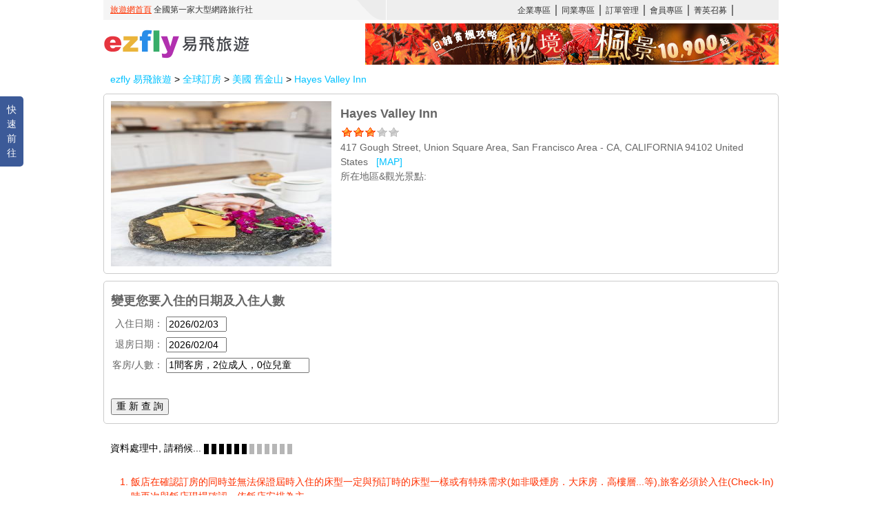

--- FILE ---
content_type: text/html; charset=utf-8
request_url: https://ea.ezfly.com/ProdWHTL2/Hotel/416413
body_size: 22985
content:
<!DOCTYPE html>

<html lang='zh_TW' prefix="og: http://ogp.me/ns#">
<head>
    <meta charset="utf-8"/>
    <meta name="viewport" content="width=device-width" />
    <title>Hayes Valley Inn - ezfly易飛旅遊</title>
    
    <meta name="description" content="提供您 Hayes Valley Inn 飯店住宿，即時房價房況查詢、飯店預訂，立即確認訂房結果。 ezfly易飛旅遊訂房中心"/>
    <meta name="keywords" content="Hayes Valley Inn, 舊金山, 飯店, 酒店, 訂房, 住宿"/>
    <meta name="ezfs" content=".33" />
    <meta property="og:title" content="Hayes Valley Inn"/>
    <meta property="og:description" content="提供您 Hayes Valley Inn 飯店住宿，即時房價房況查詢、飯店預訂，立即確認訂房結果。 ezfly易飛旅遊訂房中心"/>
    <meta property="og:type" content="website" />
    <meta property="og:url" content="https://ea.ezfly.com/ProdWHTL2/Hotel/416413"/>
    <meta property="og:image" content="https://photos.hotelbeds.com/giata/82/820261/820261a_hb_r_001.jpg"/>
    <meta property="og:site_name" content="ezfly易飛旅遊" />
    <link rel="canonical" href="https://ea.ezfly.com/ProdWHTL2/Hotel/416413" />

    
    <meta http-equiv="pragma" content="no-cache"/>
    <meta http-equiv="cache-control" content="no-cache"/>
    <meta http-equiv="expires" content="-1"/>
    <link rel="shortcut icon" href="https://img.ezfly.com/ims/I000/014/702.gif" />
    <link rel="alternate" hreflang="x" />

    <link href="/ProdWHTL2/css/jquery-ui/jquery-ui.min.css" rel="stylesheet" type="text/css" />    
    <link href="/ProdWHTL2/js/fancybox/jquery.fancybox.css" media="screen" rel="stylesheet" type="text/css" />   
    <link href="/ProdWHTL2/css/common.css" rel="stylesheet" type="text/css" />
    <link href="/ProdWHTL2/css/whtl.css?2016092601" rel="stylesheet" type="text/css" />

    <!--[if lte IE 9]>
        <link href="/ProdWHTL2/css/ie6_9.css" media="screen" rel="stylesheet" type="text/css" />
        <script src="//html5shim.googlecode.com/svn/trunk/html5.js"></script>
    <![endif]-->
        

    <script type="text/javascript" src="https://code.jquery.com/jquery-3.7.1.min.js" integrity="sha256-/JqT3SQfawRcv/BIHPThkBvs0OEvtFFmqPF/lYI/Cxo=" crossorigin="anonymous"></script>


    <script type="text/javascript">
        var _root_path = '/ProdWHTL2/';
    </script>

    <script type="text/javascript">
        (function (i, s, o, g, r, a, m) {
            i['GoogleAnalyticsObject'] = r; i[r] = i[r] || function () {
                (i[r].q = i[r].q || []).push(arguments)
            }, i[r].l = 1 * new Date(); a = s.createElement(o),
      m = s.getElementsByTagName(o)[0]; a.async = 1; a.src = g; m.parentNode.insertBefore(a, m)
        })(window, document, 'script', '//www.google-analytics.com/analytics.js', 'ga');
    </script>

    
    <link href="/ProdWHTL2/css/hotel.css?2022102701" rel="stylesheet" type="text/css" />
    <link href="/ProdWHTL2/js/jquery.qtip/jquery.qtip.min.css" rel="stylesheet" type="text/css" />
    <script type="application/ld+json">
    {
      "@context": "http://schema.org",
      "@type": "WebPage",
      "breadcrumb": {
		"@type": "BreadcrumbList",
		"itemListElement":[
          {
            "@type": "ListItem",
            "position": 1,
            "item":{
              "@id": "//www.ezfly.com.tw",
              "name": "首頁"
            }
          },
          {
            "@type": "ListItem",
            "position": 2,
            "item":{
              "@id": "//hotel.ezfly.com/whtl",
              "name": "國外訂房"
            }
          },
          {
            "@type": "ListItem",
            "position": 3,
            "item":{
              "@id": "//ea.ezfly.com/ProdWHTL2/Search/US-SFO",
              "name": "美國 舊金山"
            }
          },
          {
            "@type": "ListItem",
            "position": 4,
            "item":{
              "@id": "https://ea.ezfly.com/ProdWHTL2/Hotel/416413",
              "name": "Hayes Valley Inn"
            }
          }
        ]
      },
      "mainEntity":{
        "@type": "Hotel",
        "name": "Hayes Valley Inn",
        "image": "https://photos.hotelbeds.com/giata/82/820261/820261a_hb_r_001.jpg",
        "branchCode": "416413",
        "address": "417 Gough Street, Union Square Area, San Francisco Area - CA, CALIFORNIA 94102 United States",
        "url": "https://ea.ezfly.com/ProdWHTL2/Hotel/416413"
      }
    }
    </script>


    <!-- Google Tag Manager -->
    <script>    
        (function (w, d, s, l, i) {
            w[l] = w[l] || [];
            w[l].push({ 'gtm.start': new Date().getTime(), event: 'gtm.js' });
            var f = d.getElementsByTagName(s)[0], j = d.createElement(s), dl = l != 'dataLayer' ? '&l=' + l : '';
            j.async = true;
            j.src = 'https://www.googletagmanager.com/gtm.js?id=' + i + dl; 
            f.parentNode.insertBefore(j, f);
        })(window, document, 'script', 'dataLayer', 'GTM-WVJCRC');</script>
    <!-- End Google Tag Manager -->

</head>
<body>   
<!-- Google Tag Manager (noscript) -->
<noscript><iframe src="https://www.googletagmanager.com/ns.html?id=GTM-WVJCRC" height="0" width="0" style="display:none;visibility:hidden"></iframe></noscript>
<!-- End Google Tag Manager (noscript) -->

    <div id="mst-header">
        <iframe src="https://www.ezfly.com/header.html" width="980" height="94" scrolling="no" frameborder="0"></iframe>
    </div>
    <div id="mst-content">
        
    <!-- 
    EZFLY / 
    -->
<div id="crumb">
    <a href="https://www.ezfly.com">ezfly 易飛旅遊</a> > <a href="https://hotel.ezfly.com/whtl">
        全球訂房</a> > <a href="/ProdWHTL2/Search/US-SFO">
            美國 舊金山 </a>> <a href="/ProdWHTL2/Hotel/416413">
                Hayes Valley Inn </a>
</div>
<div id="side-panel">
    <div id="quick-nav">
        快速前往</div>
    <div id="nav-panel">
        <ul>
            <li data-tag="mst-header">飯店簡介</li>
            <li data-tag="search">客房選擇</li>
            <li data-tag="photos">飯店照片</li>
            <li data-tag="hotel-info">飯店介紹</li>
            <li data-tag="close">關閉選單</li>
        </ul>
    </div>
</div>
<div id="main" data-hotel="WHTL000416413" data-name="Hayes Valley Inn" data-sales="0" >
    <div id="main-photo">
        <img src="https://photos.hotelbeds.com/giata/82/820261/820261a_hb_r_001.jpg" alt="Hayes Valley Inn" onerror="this.onerror=null; this.src='https://img.ezfly.com/ims/I000/076/949.jpg';" /></div>
    <div id="intro">
        <h1>Hayes Valley Inn</h1>
        <div>
            <span class="star30"></span>
            <br />
            417 Gough Street, Union Square Area, San Francisco Area - CA, CALIFORNIA 94102 United States &nbsp; <a href="http://maps.google.com/maps?f=q&hl=zh-TW&geocode=&q=417 Gough Street, Union Square Area, San Francisco Area - CA, CALIFORNIA 94102 United States" target="_blank">
                [MAP]</a><br />
            所在地區&觀光景點:
            <div class="ellipsis">
            </div>
        </div>
    </div>
</div>
<div id="search" 
     data-room="2-0-0-0" 
     data-checkin="2026/02/03"
     data-duration="1"
     data-admin="">
    <div class="title">
        變更您要入住的日期及入住人數</div>
    <label>
        入住日期：</label>
    <input id="checkin" type="text" class="w80" readonly />
    
    <br />
    <label>
        退房日期：</label>
    <input id="checkout" type="text" class="w80" readonly />
    <br />
    <div>
        <label>
            客房/人數：</label>
        <input type="text" id="room-qtyinput" class="w200" value="" readonly />
    </div>
    <div id="popover-roomqty" class="hide" tabindex="0" style="outline: 0;">
        <div class="pop-content">
            <div class="float_left w230" style="margin-bottom: 20px;">
                <label>
                    客房數量：</label>
                <select id="room-qty" class="w100">
                        <option value="1">1 間 客房</option>
                        <option value="2">2 間 客房</option>
                        <option value="3">3 間 客房</option>
                        <option value="4">4 間 客房</option>
                </select>
            </div>
            <div id="search-room" class="clear">
            </div>
            <div style="text-align: center;">
                <button id="btnRoomQty" class='wh-btn'>
                    <span>完成</span><br />
                    <span id="RoomQtyCount"></span>
                </button>
            </div>
        </div>
    </div>
    <br />
    <button id="SearchRoom">
        重 新 查 詢
    </button>
</div>
<div id="loading">
    資料處理中, 請稍候...
    <img src="/ProdWHTL2/images/ajax-loader.gif" /></div>
<div id="rooms">
</div>
<div class="warn mb10">
    <ol>
        <li>飯店在確認訂房的同時並無法保證屆時入住的床型一定與預訂時的床型一樣或有特殊需求(如非吸煙房．大床房．高樓層...等),旅客必須於入住(Check-In)時再次與飯店現場確認，依飯店安排為主。</li>
        <li>本公司網站上圖片為飯店提供參考圖,如有變動恕不另行通知,以飯店(民宿)實際狀況為主.</li>
        <li>訂購韓國飯店，入住代表人需為19歲以上。</li>
    </ol>
</div>
    <div id="photos">
            <div class="photo">
                <img src="https://photos.hotelbeds.com/giata/82/820261/820261a_hb_r_001.jpg"/><br /></div>
            <div class="photo">
                <img src="https://photos.hotelbeds.com/giata/82/820261/820261a_hb_r_001.jpg" alt="餐館"/><br />餐館</div>
            <div class="photo">
                <img src="https://photos.hotelbeds.com/giata/82/820261/820261a_hb_a_001.jpg" alt="整體概覽"/><br />整體概覽</div>
            <div class="photo">
                <img src="https://photos.hotelbeds.com/giata/82/820261/820261a_hb_a_002.jpg" alt="整體概覽"/><br />整體概覽</div>
            <div class="photo">
                <img src="https://photos.hotelbeds.com/giata/82/820261/820261a_hb_a_003.jpg" alt="整體概覽"/><br />整體概覽</div>
            <div class="photo">
                <img src="https://photos.hotelbeds.com/giata/82/820261/820261a_hb_a_004.jpg" alt="整體概覽"/><br />整體概覽</div>
            <div class="photo">
                <img src="https://photos.hotelbeds.com/giata/82/820261/820261a_hb_a_005.jpg" alt="整體概覽"/><br />整體概覽</div>
            <div class="photo">
                <img src="https://photos.hotelbeds.com/giata/82/820261/820261a_hb_a_006.jpg" alt="整體概覽"/><br />整體概覽</div>
            <div class="photo">
                <img src="https://photos.hotelbeds.com/giata/82/820261/820261a_hb_a_007.jpg" alt="整體概覽"/><br />整體概覽</div>
            <div class="photo">
                <img src="https://photos.hotelbeds.com/giata/82/820261/820261a_hb_a_008.jpg" alt="整體概覽"/><br />整體概覽</div>
            <div class="photo">
                <img src="https://photos.hotelbeds.com/giata/82/820261/820261a_hb_a_009.jpg" alt="整體概覽"/><br />整體概覽</div>
            <div class="photo">
                <img src="https://photos.hotelbeds.com/giata/82/820261/820261a_hb_a_010.jpg" alt="整體概覽"/><br />整體概覽</div>
            <div class="photo">
                <img src="https://photos.hotelbeds.com/giata/82/820261/820261a_hb_l_001.jpg" alt="大廳"/><br />大廳</div>
            <div class="photo">
                <img src="https://photos.hotelbeds.com/giata/82/820261/820261a_hb_l_002.jpg" alt="大廳"/><br />大廳</div>
            <div class="photo">
                <img src="https://photos.hotelbeds.com/giata/82/820261/820261a_hb_l_003.jpg" alt="大廳"/><br />大廳</div>
            <div class="photo">
                <img src="https://photos.hotelbeds.com/giata/82/820261/820261a_hb_l_004.jpg" alt="大廳"/><br />大廳</div>
            <div class="photo">
                <img src="https://photos.hotelbeds.com/giata/82/820261/820261a_hb_l_005.jpg" alt="大廳"/><br />大廳</div>
            <div class="photo">
                <img src="https://photos.hotelbeds.com/giata/82/820261/820261a_hb_l_006.jpg" alt="大廳"/><br />大廳</div>
            <div class="photo">
                <img src="https://photos.hotelbeds.com/giata/82/820261/820261a_hb_l_007.jpg" alt="大廳"/><br />大廳</div>
            <div class="photo">
                <img src="https://photos.hotelbeds.com/giata/82/820261/820261a_hb_l_008.jpg" alt="大廳"/><br />大廳</div>
            <div class="photo">
                <img src="https://photos.hotelbeds.com/giata/82/820261/820261a_hb_l_009.jpg" alt="大廳"/><br />大廳</div>
            <div class="photo">
                <img src="https://photos.hotelbeds.com/giata/82/820261/820261a_hb_l_010.jpg" alt="大廳"/><br />大廳</div>
            <div class="photo">
                <img src="https://photos.hotelbeds.com/giata/82/820261/820261a_hb_w_001.jpg" alt="Room"/><br />Room</div>
            <div class="photo">
                <img src="https://photos.hotelbeds.com/giata/82/820261/820261a_hb_w_002.jpg" alt="Room"/><br />Room</div>
            <div class="photo">
                <img src="https://photos.hotelbeds.com/giata/82/820261/820261a_hb_w_003.jpg" alt="Room"/><br />Room</div>
            <div class="photo">
                <img src="https://photos.hotelbeds.com/giata/82/820261/820261a_hb_w_004.jpg" alt="Room"/><br />Room</div>
            <div class="photo">
                <img src="https://photos.hotelbeds.com/giata/82/820261/820261a_hb_w_005.jpg" alt="Room"/><br />Room</div>
            <div class="photo">
                <img src="https://photos.hotelbeds.com/giata/82/820261/820261a_hb_w_006.jpg" alt="Room"/><br />Room</div>
            <div class="photo">
                <img src="https://photos.hotelbeds.com/giata/82/820261/820261a_hb_w_007.jpg" alt="Room"/><br />Room</div>
            <div class="photo">
                <img src="https://photos.hotelbeds.com/giata/82/820261/820261a_hb_w_008.jpg" alt="Room"/><br />Room</div>
            <div class="photo">
                <img src="https://photos.hotelbeds.com/giata/82/820261/820261a_hb_w_009.jpg" alt="Room"/><br />Room</div>
            <div class="photo">
                <img src="https://photos.hotelbeds.com/giata/82/820261/820261a_hb_w_010.jpg" alt="Room"/><br />Room</div>
            <div class="photo">
                <img src="https://photos.hotelbeds.com/giata/82/820261/820261a_hb_w_011.jpg" alt="Room"/><br />Room</div>
            <div class="photo">
                <img src="https://photos.hotelbeds.com/giata/82/820261/820261a_hb_w_012.jpg" alt="Room"/><br />Room</div>
            <div class="photo">
                <img src="https://photos.hotelbeds.com/giata/82/820261/820261a_hb_w_013.jpg" alt="Room"/><br />Room</div>
            <div class="photo">
                <img src="https://photos.hotelbeds.com/giata/82/820261/820261a_hb_w_014.jpg" alt="Room"/><br />Room</div>
            <div class="photo">
                <img src="https://photos.hotelbeds.com/giata/82/820261/820261a_hb_w_015.jpg" alt="Room"/><br />Room</div>
            <div class="photo">
                <img src="https://photos.hotelbeds.com/giata/82/820261/820261a_hb_w_016.jpg" alt="Room"/><br />Room</div>
            <div class="photo">
                <img src="https://photos.hotelbeds.com/giata/82/820261/820261a_hb_w_017.jpg" alt="Room"/><br />Room</div>
            <div class="photo">
                <img src="https://photos.hotelbeds.com/giata/82/820261/820261a_hb_w_018.jpg" alt="Room"/><br />Room</div>
            <div class="photo">
                <img src="https://photos.hotelbeds.com/giata/82/820261/820261a_hb_w_019.jpg" alt="Room"/><br />Room</div>
            <div class="photo">
                <img src="https://photos.hotelbeds.com/giata/82/820261/820261a_hb_w_020.jpg" alt="Room"/><br />Room</div>
            <div class="photo">
                <img src="https://photos.hotelbeds.com/giata/82/820261/820261a_hb_w_021.jpg" alt="Room"/><br />Room</div>
            <div class="photo">
                <img src="https://photos.hotelbeds.com/giata/82/820261/820261a_hb_w_022.jpg" alt="Room"/><br />Room</div>
            <div class="photo">
                <img src="https://photos.hotelbeds.com/giata/82/820261/820261a_hb_w_023.jpg" alt="Room"/><br />Room</div>
            <div class="photo">
                <img src="https://photos.hotelbeds.com/giata/82/820261/820261a_hb_w_024.jpg" alt="Room"/><br />Room</div>
            <div class="photo">
                <img src="https://photos.hotelbeds.com/giata/82/820261/820261a_hb_w_025.jpg" alt="Room"/><br />Room</div>
            <div class="photo">
                <img src="https://photos.hotelbeds.com/giata/82/820261/820261a_hb_w_026.jpg" alt="Room"/><br />Room</div>
            <div class="photo">
                <img src="https://photos.hotelbeds.com/giata/82/820261/820261a_hb_w_027.jpg" alt="Room"/><br />Room</div>
            <div class="photo">
                <img src="https://photos.hotelbeds.com/giata/82/820261/820261a_hb_w_028.jpg" alt="Room"/><br />Room</div>
            <div class="photo">
                <img src="https://photos.hotelbeds.com/giata/82/820261/820261a_hb_w_029.jpg" alt="Room"/><br />Room</div>
            <div class="photo">
                <img src="https://photos.hotelbeds.com/giata/82/820261/820261a_hb_w_030.jpg" alt="Room"/><br />Room</div>
            <div class="photo">
                <img src="https://photos.hotelbeds.com/giata/82/820261/820261a_hb_w_031.jpg" alt="Room"/><br />Room</div>
            <div class="photo">
                <img src="https://photos.hotelbeds.com/giata/82/820261/820261a_hb_w_032.jpg" alt="Room"/><br />Room</div>
            <div class="photo">
                <img src="https://photos.hotelbeds.com/giata/82/820261/820261a_hb_w_033.jpg" alt="Room"/><br />Room</div>
            <div class="photo">
                <img src="https://photos.hotelbeds.com/giata/82/820261/820261a_hb_w_034.jpg" alt="Room"/><br />Room</div>
            <div class="photo">
                <img src="https://photos.hotelbeds.com/giata/82/820261/820261a_hb_w_035.jpg" alt="Room"/><br />Room</div>
            <div class="photo">
                <img src="https://photos.hotelbeds.com/giata/82/820261/820261a_hb_w_036.jpg" alt="Room"/><br />Room</div>
            <div class="photo">
                <img src="https://photos.hotelbeds.com/giata/82/820261/820261a_hb_w_037.jpg" alt="Room"/><br />Room</div>
            <div class="photo">
                <img src="https://photos.hotelbeds.com/giata/82/820261/820261a_hb_w_038.jpg" alt="Room"/><br />Room</div>
            <div class="photo">
                <img src="https://photos.hotelbeds.com/giata/82/820261/820261a_hb_w_039.jpg" alt="Room"/><br />Room</div>
            <div class="photo">
                <img src="https://photos.hotelbeds.com/giata/82/820261/820261a_hb_w_040.jpg" alt="Room"/><br />Room</div>
            <div class="photo">
                <img src="https://photos.hotelbeds.com/giata/82/820261/820261a_hb_w_041.jpg" alt="Room"/><br />Room</div>
            <div class="photo">
                <img src="https://photos.hotelbeds.com/giata/82/820261/820261a_hb_w_042.jpg" alt="Room"/><br />Room</div>
            <div class="photo">
                <img src="https://photos.hotelbeds.com/giata/82/820261/820261a_hb_r_002.jpg" alt="餐館"/><br />餐館</div>
            <div class="photo">
                <img src="https://photos.hotelbeds.com/giata/82/820261/820261a_hb_r_003.jpg" alt="餐館"/><br />餐館</div>
            <div class="photo">
                <img src="https://photos.hotelbeds.com/giata/82/820261/820261a_hb_r_004.jpg" alt="餐館"/><br />餐館</div>
            <div class="photo">
                <img src="https://photos.hotelbeds.com/giata/82/820261/820261a_hb_r_005.jpg" alt="餐館"/><br />餐館</div>
    </div>
<div id="hotel-info">
    <div class="title">
        飯店詳情說明</div>
    海耶斯谷旅館位於舊金山 (海耶斯谷)，步行 5 分鐘即可抵達範尼斯大道，步行 6 分鐘則可抵達舊金山市政廳。 此住宿位置絕佳，從這裡開車 0.9 公里 (0.5 英哩) 可以抵達奧芬劇院，開車 0.6 公里 (0.4 英哩) 則會到比爾格雷厄姆劇院。
善用便利的設施服務，其中包括免費無線上網以及禮賓服務。
飯店精心提供多語服務人員、行李寄存以及洗衣設施。
52 間客房等您入住，享受家一般的溫馨與舒適。客房設有衛浴，內附浴缸。<br/>飯店類型:3星酒店<br/><b>網路服務</b><ul><li>無線網路</li></ul><br/><b>酒店設施及服務</b><ul><li>洗衣服務</li><li>多語種工作人員</li><li>行李員</li><li>Concierge</li><li>行李箱</li></ul>
</div>
<div id="reservation">
    <span id="resv-note">&nbsp;</span>
    <button id="resv-btn">
        訂 房 >>
    </button>
</div>

    </div>        
    <div id="mst-footer" style="clear:both;">
        <iframe src="https://www.ezfly.com/footer-event.html" width="980" height="294" scrolling="no" frameborder="0"></iframe>
    </div>

<script src="https://code.jquery.com/ui/1.13.1/jquery-ui.min.js" integrity="sha256-eTyxS0rkjpLEo16uXTS0uVCS4815lc40K2iVpWDvdSY=" crossorigin="anonymous"></script>

<script type="text/javascript" src="/ProdWHTL2/js/common.js"></script>
<script type="text/javascript" src="/ProdWHTL2/js/datepicker-zh-TW.js"></script>
<script type="text/javascript" src="/ProdWHTL2/js/fancybox/jquery.fancybox.pack.js"></script>


    <script type="text/javascript" src="/ProdWHTL2/js/jquery.cookie.js"></script>
    <script type="text/javascript" src="/ProdWHTL2/js/jquery.dotdotdot.min.js"></script>
    <script type="text/javascript" src="/ProdWHTL2/js/jquery.qtip/jquery.qtip.min.js"></script>
    <script type="text/javascript">
        var checkin_init = "+2d";
    </script>
    <script type="text/javascript" src="/ProdWHTL2/js/visited.js"></script>
    <script type="text/javascript" src="/ProdWHTL2/js/hotel.js?t=2023101601"></script>
    <script type="text/javascript">
        $(function () {
            saveVisited("416413", "Hayes Valley Inn", "3", "https://photos.hotelbeds.com/giata/82/820261/820261a_hb_r_001.jpg");
        });
    </script>
    <script type="text/javascript" src="https://ea.ezfly.com/banner/channel.js"></script>


</body>
</html>


--- FILE ---
content_type: text/css
request_url: https://ea.ezfly.com/ProdWHTL2/css/whtl.css?2016092601
body_size: 6368
content:
/* ----------------------------------------------------------------
 * Reset CSS
 * ---------------------------------------------------------------- */
/* 
 * Display in IE6-9 and FF3
 * ---------------------- */
article,
aside,
details,
figcaption,
figure,
footer,
header,
hgroup,
nav,
section {
  display: block;
}

/* 
 * Display block in IE6-9 and FF3
 * ---------------------- */
audio,
canvas,
video {
  display: inline-block;
  *display: inline;
  *zoom: 1;
}

/* 
 * Prevents modern browsers from displaying 'audio' without controls
 * ---------------------- */
audio:not([controls]) {
  display: none;
}

/* 
 * Base settings
 * ---------------------- */
html {
  font-size: 100%;
  -webkit-text-size-adjust: 100%;
  -ms-text-size-adjust: 100%;
}

a:focus {
  outline: thin dotted #333;
  outline: 5px auto -webkit-focus-ring-color;
  outline-offset: -2px;
}

a:hover,
a:active {
  outline: 0;
}

/* 
 * Prevents sub and sup affecting line-height in all browsers
 * ---------------------- */
sub,
sup {
  position: relative;
  font-size: 75%;
  line-height: 0;
  vertical-align: baseline;
}

sup {
  top: -0.5em;
}

sub {
  bottom: -0.25em;
}

/* 
 * Img border in a's and image quality
 * ---------------------- */
img {
  /* Responsive images (ensure images don't scale beyond their parents) */
  max-width: 100%;
  /* Part 1: Set a maxium relative to the parent */
  width: auto\9;
  /* IE7-8 need help adjusting responsive images */
  height: auto;
  /* Part 2: Scale the height according to the width, otherwise you get stretching */
  vertical-align: middle;
  border: 0;
  -ms-interpolation-mode: bicubic;  
}

#map_canvas img,
.google-maps img {
  max-width: none;
}

/* 
 * Forms
 * ---------------------- */
button,
input,
select,
textarea {
  margin: 0;
  font-size: 100%;
  vertical-align: middle;
}

button,
input {
  *overflow: visible;
  line-height: normal;
}

button::-moz-focus-inner,
input::-moz-focus-inner {
  padding: 0;
  border: 0;
}

button,
html input[type="button"],
input[type="reset"],
input[type="submit"] {
  -webkit-appearance: button;
  cursor: pointer;
}

label,
select,
button,
input[type="button"],
input[type="reset"],
input[type="submit"],
input[type="radio"],
input[type="checkbox"] {
  cursor: pointer;
}

input[type="search"] {
  -webkit-box-sizing: content-box;
  -moz-box-sizing: content-box;
  box-sizing: content-box;
  -webkit-appearance: textfield;
}

input[type="search"]::-webkit-search-decoration,
input[type="search"]::-webkit-search-cancel-button {
  -webkit-appearance: none;
}

textarea {
  overflow: auto;
  vertical-align: top;
}

/* 
 * Printing
 * ---------------------- */
@media print {
  * {
    text-shadow: none !important;
    color: #000 !important;
    background: transparent !important;
    box-shadow: none !important;
  }

  a,
  a:visited {
    text-decoration: underline;
  }

  a[href]:after {
    content: " (" attr(href) ")";
  }

  abbr[title]:after {
    content: " (" attr(title) ")";
  }

  .ir a:after,
  a[href^="javascript:"]:after,
  a[href^="#"]:after {
    content: "";
  }

  pre,
  blockquote {
    border: 1px solid #999;
    page-break-inside: avoid;
  }

  thead {
    display: table-header-group;
  }

  tr,
  img {
    page-break-inside: avoid;
  }

  img {
    max-width: 100% !important;
  }

  @page {
    margin: 0.5cm;
}

  p,
  h2,
  h3 {
    orphans: 3;
    widows: 3;
  }

  h2,
  h3 {
    page-break-after: avoid;
  }
}
/* ----------------------------------------------------------------
 * Scaffolding
 * ---------------------------------------------------------------- */
/* 
 * Body reset
 * ---------------------- */
body {
  margin: 0;
  padding: 0;
  font-family: "Helvetica Neue", Helvetica, Arial, sans-serif;
  font-size: 14px;
  line-height: 21px;
  color: black;
}

/* 
 * Links
 * ---------------------- */
a {
  color: #00c1ff;
  text-decoration: none;
}

a:hover,
a:focus {
  color: #0087b3;
  text-decoration: underline;
}



/* ----------------------------------------------------------------
 * SPECIAL A LINK
 * ---------------------------------------------------------------- */
a.link-udline-black {
  color: #000;
  text-decoration: underline;
}

a.link-udline-gray {
  color: #767676;
  text-decoration: underline;
}

a.link-udline-blue {
  color: #00c1ff;
  text-decoration: underline;
}

a.link-udline {
  text-decoration: underline;
}


/* Master Page
-----------------------------------------------------------------------------*/
#mst-header{padding: 0px; margin:0 auto; width: 980px;}
#mst-content{padding: 0px; margin:5px auto; width: 980px;}
#mst-footer{padding: 0px; margin:0 auto; width: 980px;}
    
.container {padding: 10px; background: #F1F1F1; *zoom: 1; overflow:auto;-webkit-border-radius: 5px; -moz-border-radius: 5px; border-radius: 5px;}    

.block {color:#666; background-color:#FFFFFF; border:1px solid #cbcbcb; border-collapse: collapse; -webkit-border-radius: 5px; -moz-border-radius: 5px; border-radius: 5px; overflow:auto;}


/* 
 * HOTEL STAR
 * ---------------------- */
[class^="star"],
[class*=" star"] {
  display: inline-block;
  vertical-align: text-top;
  background-image: url("../images/whtl.png");
  background-repeat: no-repeat;
  width: 85px;
  height: 14px;
}
.star5 {
  background-position: 0 0;
}

.star4 {
  background-position: -17px 0;
}

.star3 {
  background-position: -34px 0;
}

.star2 {
  background-position: -51px 0;
}

.star1 {
  background-position: -68px 0;
}

.star0 {
  background-position: -85px 0;
}


.star50 {
  background-position: 0 -211px;
}

.star45 {
  background-position: 0 -226px;
}

.star40 {
  background-position: 0 -241px;
}

.star35 {
  background-position: 0 -256px;
}

.star30 {
  background-position: 0 -271px;
}

.star25 {
  background-position: 0 -286px;
}

.star20 {
  background-position: 0 -301px;
}

.star15 {
  background-position: 0 -316px;
}

.star10 {
  background-position: 0 -331px;
}

.star05 {
  background-position: 0 -346px;
}

.star00 {
  background-position: 0 -361px;
}


--- FILE ---
content_type: application/javascript
request_url: https://ea.ezfly.com/ProdWHTL2/js/hotel.js?t=2023101601
body_size: 25412
content:
var RoomList = [];              // 查詢出來的房型列表 (有階層 group > room)
var ResvRoom = [];              // 選購的房間
var RoomNonRefoundCount = 0;    // 已選購的不可取消房間數量
var RoomCount = 0;              // 己選購的房間數量
var RoomTotalPrice = 0;         // 己選購的房間總金額
var MaxShowRoom = 5;            // 每一個房型群組, 最多顯示多少房型

var HidCheckIn = "";


$(function () {

    InitDatas();
    BindEvents();
    InitPopHot();

    // 1 秒後啟動查詢房價
    setTimeout(function () {
        SearchRoom();
    }, 1000);
});


function InitDatas() {

    var Rooms = $("#search").data("room").split(';');
    for (i = 1; i <= Rooms.length; i++) {
        if (Rooms[i - 1].length > 0)
            $("#search-room").append(AddRoom(i, Rooms[i - 1]));
    }
    $("#room-qty").val($("#search-room [id^=room]").length);

    $("#checkin").val($("#search").data("checkin"));
    HidCheckIn = $("#checkin").val();


    SetCheckOutDate($("#search").data("checkin"), $("#search").data("duration"), "checkout");

    SetRoomQtyCount();
}

function BindEvents() {
    // 入住日
    $('#checkin').datepicker({
        changeMonth: true,
        changeYear: true,
        minDate: checkin_init,
        onSelect: function (dateStr) {
            var date = new Date(dateStr);
            date.setDate(date.getDate() + 1);
            $('#checkout').datepicker("option", { minDate: date });
        }
    });

    //退房日
    var date = new Date($("#search").data("checkin"));
    date.setDate(date.getDate() + 1);
    $('#checkout').datepicker({
        changeMonth: true,
        changeYear: true,
        minDate: date
    });

    //變更房間數量
    $("#room-qty").change(function () {
        ChangeRoomQty();
    });

    //查詢房間
    $("#SearchRoom").click(function () {
        SearchRoom();
    });

    // 設定快速前往
    var w = $("#nav-panel").width();
    $("#nav-panel").css("height", ($(window).height() - 20) + "px"); //將區塊自動撐滿畫面高度
    function hide_nav() {        
        $("#side-panel").animate({ left: "-" + w + "px" }, 500, "swing");
    }

    function show_nav() {        
        if ($("#side-panel").css("left") == "-" + w + "px") {
            $("#side-panel").animate({ left: "0px" }, 500, "swing");
        }
    };

    $("#quick-nav").click(function () { //點擊時
        show_nav();
    });

    $("#quick-nav").mouseover(function () { //滑鼠滑入時
        show_nav();
    });

    $("#nav-panel").mouseleave(function () {//滑鼠離開後
        hide_nav();
    });


    $("#nav-panel li").click(function () { //點擊項目
        var tag = $(this).data("tag");

        if (tag !== "close") {
            if ($("#" + tag).exists()) {
                $('html, body').animate({
                    scrollTop: $("#" + tag).offset().top
                }, 100);
            }
        }
        hide_nav();
    });

    //客房/人數資料設定
    $("#popover-roomqty").on("change", "select", SetRoomQtyCount);

    // 客房/人數設定完成按鈕
    $("#btnRoomQty").click(function () {
        $("#popover-roomqty").hide();
        SetRoomQtyCount();
    });

}

function InitPopHot() {

    $("#room-qtyinput").on("keyup paste focus", function (event) {
        $("#popover-roomqty").show();
        $("#popover-roomqty").focus();
    });

    $("#popover-roomqty").focusout(function (e) {
        if (this.contains(e.relatedTarget)) {
            return;
        }
        $("#popover-roomqty").hide();
        SetRoomQtyCount();
    });

}

function ClearResvRooms() {
    // reset count
    ResvRoom = [];
    RoomNonRefoundCount = 0;
    RoomCount = 0;
    RoomTotalPrice = 0;

    $("#reservation").hide();
}

function ReCountRooms() {

    ClearResvRooms();

    // 掃全部的 selecter , 統計有多間房
    $("#rooms select").each(function () {
        var price = parseInt($(this).data("price"));
        var selRoom = parseInt($(this).val());
        var nonref = $(this).data("nonrefound");

        if (nonref == "1") {
            RoomNonRefoundCount = RoomNonRefoundCount + selRoom;
        }
        RoomCount = RoomCount + selRoom;
        RoomTotalPrice = RoomTotalPrice + selRoom * price;

        var gid = parseInt($(this).data("gid"));
        var rid = parseInt($(this).data("rid"));
        if (selRoom > 0) {
            var cond = RoomList[gid].RoomCond;
            var room = RoomList[gid].lstRooms[rid];
            //room.RoomNote = "";
            var item = { cond: cond, room: room, qty: selRoom };
            ResvRoom.push(item);
        }
    });

    if (RoomCount > 0) {
        $("#resv-note").html("您己選購 " + RoomCount + " 間房, 總金額 " + addCommas(RoomTotalPrice) + " 元");
        $("#reservation").show();
    }
    else {
        $("#reservation").hide();
    }
}


function BindEventAfterAjax() {

    $("#rooms select").change(function () {
        // 檢查數量
        var selRoom = parseInt($(this).val());
        var nonref = $(this).data("nonrefound");

        if (selRoom + RoomCount > 4){
            alert("一次最多只可選購 4 間房間");
            $(this).val(0);
            return false;
        }

        if (nonref == "1" && (selRoom + RoomNonRefoundCount > 1)){
            alert("不可取消的房型一次最多只可選購 1 間房間");
            $(this).val(0);
            return false;
        }

        // 重算數量
        ReCountRooms();
    });

    $(".room-group a.pop").fancybox({
        maxWidth: 660,
        maxHeight: 260,
        fitToView: false,
        width: '70%',
        height: '70%',
        autoSize: false,
        closeClick: false,
        openEffect: 'none',
        closeEffect: 'none'
    });

    setTimeout(function () {
        $('span.price').each(function () {
            if ($(this).data("tip")) {                
                $(this).qtip({
                    content: {
                        text: $("#daily_" + $(this).data("tip")),
                        title: "<b>每房每晚房價</b>",
                        button: 'Close'
                    },
                    show: {
                        event: "click, mouseover",
                        solo: true
                    },
                    hide: {
                        event: 'unfocus'
                    },
                    style: { classes: 'qtip-bootstrap' },
                    position: { my: 'top right' }
                });
            }
        });

        $('span.room-info').each(function () {
            if ($(this).data("tip")) {
                $(this).qtip({
                    content: {
                        text: $("#roomdesc_" + $(this).data("tip")),
                        title: $(this).data("name"),
                        button: 'Close'
                    },
                    position: {
                        my: 'top left',  
                        at: 'bottom left'
                    },
                    show: {
                        event: "click",
                        solo: true
                    },
                    hide: {
                        event: 'unfocus'
                    },
                    style: { classes: 'qtip-bootstrap' }
                });
            }
        });

        $(".ellipsis").each(function () {
            $(this).append('<br/><a href="#" class="toggle"><span class="open">[ + ] 查看更多 </span><span class="close">[ - ] 顯示較少 </span></a>');
            MakeEllipsis($(this));
        });


    }, 10);


    $("#resv-btn").click(function () {
        var goto = _root_path + "Reservation";

        var sales = "";
        var order = "";
        var promo = "";

        var checkin = new Date($('#checkin').val());
        var checkout = new Date($('#checkout').val());
        var duration = parseInt(Math.abs(checkout - checkin) / 1000 / 60 / 60 / 24);

        if ($("#SalesNo").exists())
            sales = $("#SalesNo").val();

        if ($("#OrderNo").exists())
            order = $("#OrderNo").val();

        if ($("#promo pre").exists())
            promo = $("#promo pre").html();

        post_to_url(goto, {
            "HotelNo": $("#main").data("hotel"),
            "HotelName": $("#main").data("name"),
            "Promo": promo,
            "CheckIn": HidCheckIn,
            "Duration": duration,
            "Rooms": JSON.stringify(ResvRoom),
            "s": sales,
            "o": order
            }, "_top");

        return false;
    });


}

// 設定 注意事項的收合
function createDots(obj) {
    obj.dotdotdot({
        wrap: 'word',
        after: 'a.toggle',
        fallbackToLetter: true,
        height: 140
    });
}
function destroyDots(obj) {
    obj.trigger('destroy');
}

function MakeEllipsis($dot) {

    createDots($dot);

    $dot.on(
		'click',
		'a.toggle',
		function () {
			$dot.toggleClass('opened');

			if ($dot.hasClass('opened')) {
				destroyDots($dot);
			} else {
				createDots($dot);
			}
			return false;
		}
	);    
}

// 設定房間
function AddRoom(id, data) {
    var d = data.split('-');
    var AdultQty = 2;
    var ChildQty = 0;
    var Age1 = 0;
    var Age2 = 0;

    if (d.length > 0)
        AdultQty = parseInt(d[0], 10);
    if (d.length > 1)
        ChildQty = parseInt(d[1], 10);
    if (d.length > 2)
        Age1 = parseInt(d[2], 10);
    if (d.length > 3)
        Age2 = parseInt(d[3], 10);

    // 組出 html
    var code = "";

    code = code + "<div id=\"room" + id + "\" ><label>客房 " + id + "</label> ";
    code = code + AddAdult(AdultQty);
    code = code + AddChild(id, ChildQty);
    if (ChildQty > 0)
        code = code + AddAge(1, Age1);
    if (ChildQty > 1)
        code = code + AddAge(2, Age2);
    code = code + "</div>";

    return code;
}

// 成人數
function AddAdult(qty) {
    var code = "";

    code = code + "<select class=\"adult-qty\">";

    for (var i = 1; i <= 8; i++) {
        var sel = (qty == i) ? "selected" : " ";
        code = code + "<option value=\"" + i + "\" " + sel + " > 成人(18+): " + i + "人</option>";
    }

    code = code + "</select>";

    return code;
}

// 兒童數
function AddChild(id, qty) {
    var code = "";

    code = code + "<select class=\"child-qty\" onchange=\"ChangeChildQty('" + id + "', this)\">";

    for (var i = 0; i <= 2; i++) {
        var sel = (qty == i) ? "selected" : " ";
        code = code + "<option value=\"" + i + "\" " + sel + " > 兒童(0-17): " + i + "人</option>";
    }

    code = code + "</select>";
    return code;
}

// 兒童年齡
function AddAge(id, age) {
    var code = "";

    code = code + "<select class=\"child-age-" + id + "\">";

    for (var i = 0; i <= 17; i++) {
        var sel = (age == i) ? "selected" : " ";
        code = code + "<option value=\"" + i + "\" " + sel + " > 兒童" + id + ": "+ i + "歲</option>";
    }

    code = code + "</select>";
    return code;
}

// 變更房間數量
function ChangeRoomQty() {

    //取出房間數量
    var RoomCount = parseInt($("#room-qty").val(), 10);
    var MaxRoom = $("#search-room [id^=room]").length;

    if (MaxRoom < RoomCount) {
        var roomcode;
        for (i = MaxRoom + 1; i <= RoomCount; i++) {
            $("#search-room").append(AddRoom(i, "2"));    // 加一間房, 成人2人,無兒童            
        }
    }
    else if (MaxRoom > RoomCount) {
        for (i = RoomCount + 1; i <= MaxRoom; i++) {
            $("#search-room #room" + i).remove();
        }
    }
}

// 變更兒童數量
function ChangeChildQty(d, o) {
    var id = $.trim(d);

    //有幾個兒童
    var ChildCount = parseInt($(o).parent().find(".child-qty").val(), 10);
    var code = "";

    if (ChildCount == 0) {
        // 刪除全部兒童的設定
        $(o).parent().find(".child-age-1").remove();
        $(o).parent().find(".child-age-2").remove();
    }
    else if (ChildCount == 1) {

        if ($(".child-age-2", $(o).parent()).length > 0) {
            $(".child-age-2", $(o).parent()).remove();
        }
        if ($(".child-age-1", $(o).parent()).length <= 0) {
            $(o).parent().append(AddAge(1, "0"));
        }

    }
    else if (ChildCount == 2) {
        if ($(".child-age-1", $(o).parent()).length <= 0) {
            $(o).parent().append(AddAge(1, "0"));
        }
        if ($(".child-age-2", $(o).parent()).length <= 0) {
            $(o).parent().append(AddAge(2, "0"));
        }
    }
}



// 設定退房日
function SetCheckOutDate(src, add, target) {
    if (src && add && target) {
        var duration = parseInt(add);
        var date = $.datepicker.parseDate('yy/mm/dd', src);
        date.setDate(date.getDate() + duration);
        $("#" + target).val($.datepicker.formatDate('yy/mm/dd', date));
    }
}

//設定客房/人數資訊
function SetRoomQtyCount() {
    var adultSum = 0;
    var childSum = 0;
    var roomSum = 0;
    $("#search-room [id^=room]").each(function (idx, item) {
        var adult = parseInt($(this).find(".adult-qty").first().val());
        var child = parseInt($(this).find(".child-qty").first().val());

        adultSum += adult;
        childSum += child;
        roomSum++;
    });

    $("#room-qtyinput").val(roomSum + "間客房，" + adultSum + "位成人，" + childSum + "位兒童");
    $("#RoomQtyCount").text(roomSum + "間客房，" + adultSum + "位成人，" + childSum + "位兒童");
}

//取出房型的設定
function GetRoomCond() {
    var cond = "";
    $("#search-room [id^=room]").each(function (idx, item) {
        var adult = $(this).find(".adult-qty").first().val();
        var child = $(this).find(".child-qty").first().val();

        cond = cond + adult + "-" + child;

        if ($(this).find(".child-age-1").exists()) {
            cond = cond + "-" + $(this).find(".child-age-1").first().val();
        }
        else {
            cond = cond + "-0";
        }

        if ($(this).find(".child-age-2").exists()) {
            cond = cond + "-" + $(this).find(".child-age-2").first().val();
        }
        else {
            cond = cond + "-0";
        }

        cond = cond + ";";
    });

    return cond;
}

//查詢房價及位控
function SearchRoom() {

    ClearResvRooms();

    var HotelNo = $("#main").data("hotel");
    var rooms = GetRoomCond();
    var checkin = $("#checkin").val();

    var datecheckin = new Date($('#checkin').val());
    var datecheckout = new Date($('#checkout').val());
    var duration = parseInt(Math.abs(datecheckout - datecheckin) / 1000 / 60 / 60 / 24);

    HidCheckIn = checkin;

    console.log("call Data/RoomsFullGroup");

    $.ajax({
        url: _root_path + "Data/RoomsFullGroup",
        data: {
            HotelNo: HotelNo,
            RoomData: rooms,
            CheckIn: checkin,
            Duration: duration,
            Admin: $("#search").data("admin")
        },
        dataType: "jsonp",
        jsonp: "callback",
        type: "POST",
        error: function (xhr, status, error) {
            //alert(errorThrown);
        },
        success: function (data) {
            console.log("data=" + data);
            ShowRooms(data);
            BindEventAfterAjax();
        },
        beforeSend: function () {
            $("#loading").show();
            $("#rooms").hide();
        },
        complete: function () {
            $("#loading").hide();
            $("#rooms").show();
        }
    });
}



function ShowRooms(lstRoomGroup) {

    var html = "";
    var hidhtml = "";
    RoomList = [];
    var checkin = $("#checkin").val();
    var checkout = $("#checkout").val();

    if (lstRoomGroup && lstRoomGroup.length > 0) {

        RoomList = lstRoomGroup;

        hidhtml = "<div id=\"note_nonrefound\"><b>特價飯店，不得退款</b><ul>";
        hidhtml = hidhtml + "<li>此優惠價格不得退款，如果您變更或取消本預訂，我們將無法退回任何款項。</li>";
        hidhtml = hidhtml + "<li>此優惠方案需先全額支付住宿費用後，才能為您進行訂房作業。</li>";
        hidhtml = hidhtml + "<li>若您指定住宿的飯店客滿無法確認，我們將退還您原已支付的全部房費。</li>";
        hidhtml = hidhtml + "</ul></div>";

        $.each(lstRoomGroup, function (gid, group) {

            html = html + "<div class=\"room-group\">";

            html = html + "<div class=\"head\"> " + group.RoomCond.Note + " , 需求 " + group.RoomQty + " 間, " + checkin + " ~ " + checkout + "</div>";

            if (group.lstRooms && group.lstRooms.length > 0) {

                html = html + "<table><tr>";
                html = html + "<th class=\"w15p\">房型</th>";
                html = html + "<th class=\"w15p\">服務</th>";
                html = html + "<th class=\"w45p\">說明</th>";
                html = html + "<th class=\"w15p\">每晚低至</th>";
                html = html + "<th class=\"w10p\">選擇房間數</th></tr>";

                $.each(group.lstRooms, function (rid, room) {
                    var trClass = "";
                    if (rid % 2 !== 0) {
                        trClass = trClass + " alternate";
                    }
                    if (trClass == "") {
                        html = html + "<tr>";
                    }
                    else {
                        html = html + "<tr class=\"" + trClass + "\">";
                    }

                    // 房型
                    var roomName = room.RoomName;
                    if (room.ProjName != "") {
                        roomName = roomName + "_" + room.ProjName;
                    }
                    if (room.BedTypeName != "") {
                        roomName = roomName + " [" + room.BedTypeName + "]";
                    }
                    var roomImage = "";
                    if (room.RoomImage != "") {
                        roomImage = "<img style=\"width:100%;height:90%;\" src=\"" + room.RoomImage + "\" alt=\"" + room.RoomName + "\" onerror=\"this.onerror=null; this.src='https://img.ezfly.com/ims/I000/066/104.jpg';\" />";
                    }
                    html = html + "<td>" + roomImage + "<b>" + roomName + "</b><br/><span data-tip=\"" + gid + "_" + rid + "\" data-name=\"" + room.RoomName + "\" class=\"room-info\">顯示客房資料</span></td>";

                    // 房型說明
                    hidhtml = hidhtml + "<div id=\"roomdesc_" + gid + "_" + rid + "\" >";
                    if (room.RoomDescription === "") {
                        hidhtml = hidhtml + room.RoomName + "&nbsp;&nbsp;&nbsp;&nbsp;&nbsp;&nbsp;";
                    } else {
                        hidhtml = hidhtml + room.RoomDescription;
                    }
                    hidhtml = hidhtml + "</div>";

                    // 服務
                    html = html + "<td>" + room.ServiceInfo + "</td>";


                    // 說明
                    html = html + "<td>";
                    html = html + "<b>房價規定</b>：";
                    if (room.NonRefound == "1") {
                        html = html + "<span class=\"red-box\">不可更改/取消</span> <a class=\"pop\" href=\"#note_nonrefound\" >說明</span></a>";
                    }
                    else if (room.lstCharge[0].UsrChargeAmt == 0) {
                        html = html + "<span class=\"green-box\">免費取消</span>" + JsonDateStr(room.lstCharge[0].UsrToDate) + " 前取消訂房無取消罰金 <a class=\"pop\" href=\"#note_" + gid + "_" + rid + "\" >說明</span></a>";

                        hidhtml = hidhtml + "<div id=\"note_" + gid + "_" + rid + "\" ><ul>";
                        hidhtml = hidhtml + "<li>您可以在 " + JsonDateStr(room.lstCharge[0].UsrToDate) + " 前免費取消訂房。</li>";
                        hidhtml = hidhtml + "<li>如果在期限後變更或取消訂房，可能需要支付費用。</li>";
                        hidhtml = hidhtml + "<li>如果您入住後提前退房或未入住，將不會獲得退款</li>";
                        hidhtml = hidhtml + "</ul></div>";
                    }
                    html = html + "<br />";

                    var note = htmlDecode(room.RoomNote);
                    if (note.length > 0) {
                        html = html + "<div class=\"ellipsis\">" + note + "</div>";
                    }

                    html = html + "</td>";

                    // 房價
                    html = html + "<td class=\"hright\">";

                    if (room.OrgPrice > room.Price) {
                        html = html + "<span class=\"red-box\">折扣價</span>" + room.DiscountNote + "<br/>";
                        html = html + "<span class=\"price\" data-tip=\"" + gid + "_" + rid + "\" >$" + addCommas(room.MinDayPrice) + "</span><br/>";
                        html = html + "<span class=\"orgprice\">" + addCommas(room.MinOrgDayPrice) + "</span><br/>";
                    }
                    else {
                        html = html + "<span class=\"price\" data-tip=\"" + gid + "_" + rid + "\" >$" + addCommas(room.MinDayPrice) + "</span><br/>";
                    }

                    //每房每晚房價                    
                    var dailyhtml = getDailyPrice(room);
                    html = html + "<div class=\"daily\" id=\"daily_" + gid + "_" + rid + "\" >" + dailyhtml + "</div>";

                    html = html + "<div style=\"text-align:left\">價格已包含稅費及服務費</div>";
                    html = html + "<div class=\"provided\">" + room.ProvidedSrc + "</span>";
                    html = html + "</td>";

                    // 選擇房間數
                    html = html + "<td class=\"hright\">";
                    html = html + "<select data-gid=\"" + gid + "\" data-rid=\"" + rid + "\" data-price=\"" + room.Price + "\" data-nonrefound=\"" + room.NonRefound + "\">";
                    html = html + "<option value=\"0\"></option>";
                    for (i = 1; i <= group.RoomQty; i++) {
                        html = html + "<option value=\"" + i + "\"> " + i + " 間</option>";
                    }
                    html = html + "</select>";
                    html = html + "</td>";

                    html = html + "</tr>";


                });
                html = html + "</table>";

//                if (group.lstRooms.length > MaxShowRoom) {
//                    html = html + "<div class=\"foot\"> <a class=\"more_room\"><span class=\"open\"> [ + ] 顯示全部房型</span><span class=\"close\"> [ - ] 顯示較少房型</span></a></div>";
//                }
            }
            else {
                html = html + "<table><tr><td class=\"noroom\">您所設定的房間數量及入住日期, 沒有可供選擇的房間, 請重新查詢適合的房型數量及入住日期.</td></tr></table>";
            }

            html = html + "</div>";
        });

        html = html + "<div class=\"hide\">" + hidhtml + "</div>";
    }

    if (html == "") {
        html = html + "<div class=\"noroom\">您所設定的房間數量及入住日期, 沒有可供選擇的房間, 請重新查詢適合的房型數量及入住日期.</div>";
    }
    
    $("#rooms").html(html);
}

function getDailyPrice(room) {
    var dailyhtml = "<ul>";
    var hasDiscount = room.OrgPrice > room.Price ? true : false;

    $.each(room.lstDailyPrice, function (pid, dp) {
        dailyhtml = dailyhtml + "<li>" + JsonDateStrWeek(dp.Date) + "<br/>" + addCommas(dp.Price);
        if (dp.OrgPrice > dp.Price) {
            dailyhtml = dailyhtml + "<br/><span class=\"orgprice\">" + addCommas(dp.OrgPrice) + "</span>";
        }
        else if (hasDiscount) {
            dailyhtml = dailyhtml + "<br/>&nbsp;";
        }
        dailyhtml = dailyhtml + "</li>";
    });

    // 最後加上總價
    dailyhtml = dailyhtml + "<li>每房總價<br/><span class=\"price\">$" + addCommas(room.Price) + "</span>";
    if (room.OrgPrice > room.Price) {
        dailyhtml = dailyhtml + "<br/><span class=\"orgprice\">" + addCommas(room.OrgPrice) + "</span>";
    }
    dailyhtml = dailyhtml + "</li>";

    dailyhtml = dailyhtml + "</ul>";
    return dailyhtml;
}

function htmlEncode(s) {
    return s.replace(/&/g, '&amp;')
    .replace(/</g, '&lt;')
    .replace(/>/g, '&gt;')
    .replace(/'/g, '&#39;')
    .replace(/"/g, '&#34;');
}

function htmlDecode(str) {
    return str.replace(/&amp;/g, '&')
    .replace(/&lt;/g, '<')
    .replace(/&gt;/g, '>')
    .replace(/&#39;/g, '\'')
    .replace(/&#34;/g, '\"');

}